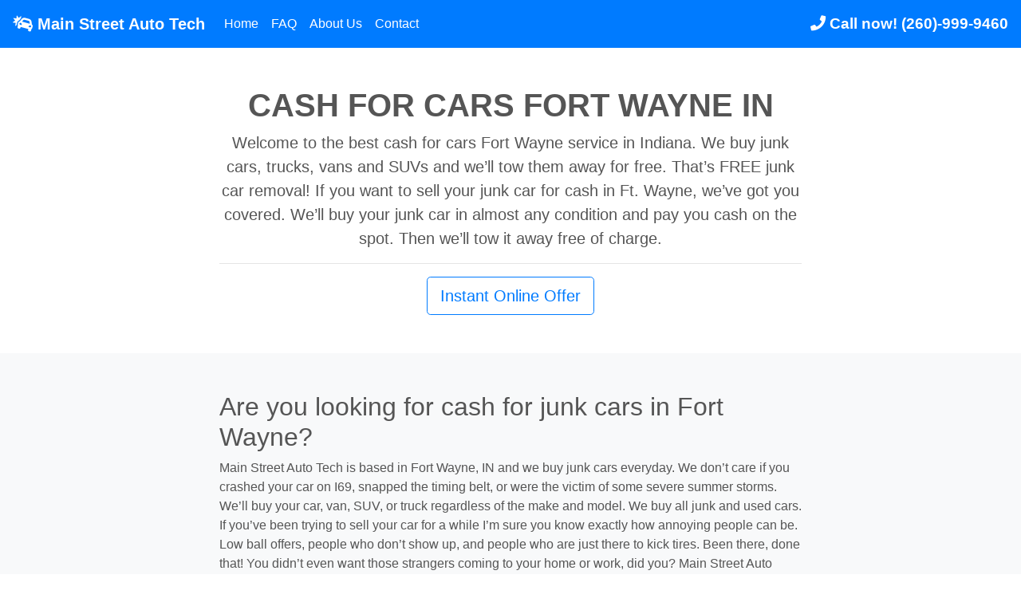

--- FILE ---
content_type: text/html; charset=utf-8
request_url: https://mainstreetautotech.com/
body_size: 3645
content:
<!DOCTYPE html><html lang="en"><head>
    <!-- Required meta tags -->
    <meta charset="utf-8">
    <meta name="viewport" content="width=device-width, initial-scale=1, shrink-to-fit=no">
    <meta name="description" content="We are a cash for cars Fort Wayne company who will pay top dollar for your junk car and pick it up free of charge, usually within 1 to 3 business days!  Give us a call today at (260)-999-9460 to get an instant offer">

    <!-- Bootstrap CSS -->
    <link rel="stylesheet" href="https://maxcdn.bootstrapcdn.com/bootstrap/4.0.0/css/bootstrap.min.css" integrity="sha384-Gn5384xqQ1aoWXA+058RXPxPg6fy4IWvTNh0E263XmFcJlSAwiGgFAW/dAiS6JXm" crossorigin="anonymous">

    <!-- Font awesome -->
    <link rel="stylesheet" href="https://use.fontawesome.com/releases/v5.3.1/css/all.css" integrity="sha384-mzrmE5qonljUremFsqc01SB46JvROS7bZs3IO2EmfFsd15uHvIt+Y8vEf7N7fWAU" crossorigin="anonymous">

    <title>Cash for Cars Fort Wayne IN (260)-999-9460</title>

    <style type="text/css">
      body {
        color: #555;
      }
    </style>
  </head>
  <body>
    
    <nav class="navbar navbar-expand-lg navbar-dark bg-primary">
  <a class="navbar-brand" href="/"><strong><i class="fas fa-car-crash"></i> Main Street Auto Tech</strong></a>
  <button class="navbar-toggler" type="button" data-toggle="collapse" data-target="#navbarSupportedContent" aria-controls="navbarSupportedContent" aria-expanded="false" aria-label="Toggle navigation">
      <span class="navbar-toggler-icon"></span>
  </button>
  <div class="collapse navbar-collapse" id="navbarSupportedContent">
    <ul class="navbar-nav mr-auto">
      <li class="nav-item active">
        <a class="nav-link" href="/">Home</a>
      </li>
      <li class="nav-item active">
        <a class="nav-link" href="/faq">FAQ</a>
      </li>

      <li class="nav-item active">
        <a class="nav-link" href="/about">About Us</a>
      </li>

      <li class="nav-item active">
        <a class="nav-link" href="/contact">Contact</a>
      </li>
    </ul>
  </div>

  <span class="navbar-text text-white" style="font-size: 1.2em;"><strong><i class="fas fa-phone"></i> Call now! <a href="tel:2609999460">(260)-999-9460</a></strong></span>
</nav>

<div class="my-5"></div>

<div class="container">

  <div class="row">
    <div class="col-12 col-lg-8 mx-auto">
      <h1 class="text-center"><strong>CASH FOR CARS FORT WAYNE IN</strong></h1>
      <p class="lead text-center">Welcome to the best cash for cars Fort Wayne service in Indiana. We buy junk cars, trucks, vans and SUVs and we’ll tow them away for free. That’s FREE junk car removal! If you want to sell your junk car for cash in Ft. Wayne, we’ve got you covered. We’ll buy your junk car in almost any condition and pay you cash on the spot. Then we’ll tow it away free of charge. </p>
      <hr>
      <div class="text-center">
        <a href="/offer" class="btn btn-outline-primary btn-lg">Instant Online Offer</a>
      </div>

      <div class="my-5"></div>
    </div>
  </div>


</div>

<div class="bg-light">
  <div class="container">
    <div class="row">
      <div class="col-12 col-lg-8 mx-auto">
        <div class="my-5"></div>
        <h2>Are you looking for cash for junk cars in Fort Wayne?</h2>
        <p>
          Main Street Auto Tech is based in Fort Wayne, IN and we buy junk cars everyday. We don’t care if you crashed your car on I69,  snapped the timing belt, or were the victim of some severe summer storms. We’ll buy your car, van, SUV, or truck regardless of the make and model. We buy all junk and used cars. If you’ve been trying to sell your car for a while I’m sure you know exactly how annoying people can be. Low ball offers, people who don’t show up, and people who are just there to kick tires. Been there, done that! You didn’t even want those strangers coming to your home or work, did you? Main Street Auto Tech provides fast and safe junk car removal services. We can often pick up a car same day, and if not, it’s usually within a day or two at most. 
        </p>

        <p>
          Much like how The Summit City sits at the top elevation around the Erie Canal, we sit at the top of the cash for cars Ft Wayne, IN industry! If you’ve got an old jalopy or junk car you’re looking to sell, we urge you to give us a call at (260)-999-9460. We’ll provide you an instant cash offer. There’s no waiting around for a return phone call or an email to come in.  Even if you wouldn’t classify your car as junk, we’ll buy it. We buy nice used cars all the time, and usually offer significantly more money for them than any Ft Wayne junk yard would. There’s no risk, so just give us a call today and one of our highly trained agents will walk you through the steps. 
        </p>
        <p>
          It’s a really simple process, let us explain. If you’re searching for a junk car buyer in Fort Wayne, IN, you’ve reached your final stop. Either call, or enter your vehicle above. We know not everyone enjoys talking on the phone so we’ve made an easy to use online form. We’ll need to know some of the common sense information about your car like year, make, and model. You’ll then be prompted to tell us the condition. We just need the basics like does it start, do you have the title, and is there any damage. Even if you don’t have the title, it’s very possible we will have a buyer able to buy your junk car in Ft. Wayne. We just need to know the status of your title ahead of time. The last thing we’ll need is some contact information. We can call, text, or email you, the preference is yours. 
        </p>

        <p>
          At Main Street Auto Tech we’ll even guarantee your offer! As long as your junk car is as you described it, you’re guaranteed to be paid the amount you accepted. When the Ft. Wayne, IN junk car buyer arrives at the pickup location they’ll inspect the car to make sure the condition is the same. Then they’ll pay you cash right there, on the spot. After all the business is handled, they’ll load your junk car onto their truck and haul it away. It doesn’t get any easier than this. Get your instant cash offer today! Call (260)-999-9460 and prepare to be amazed. 
        </p>

        <div class="text-center"><img src="/assets/images/Fort_Wayne_IN_Skyline.jpg" alt="Fort Wayne IN junk car buyer" class="img-fluid"></div>

        <div class="my-3"></div>
      </div>
    </div>
  </div>
</div>

<div class="container">
  <div class="row">
    <div class="col-12 col-lg-8 mx-auto">
      <div class="my-5"></div>
      <h2>How does our cash for cars Fort Wayne service work?</h2>
      <ul class="list-group">
        <li class="list-group-item">
          <strong> <i class="fab fa-wpforms text-danger"></i> Either call or complete our condition form</strong>
          <p>
            Call us at (260)-999-9460 or complete our online form - Our process is simple and doesn’t take any time at all. We’ll ask you a couple of yes and no questions to better understand the condition your junk car is in and how much it’s worth. 
          </p>
        </li>
        <li class="list-group-item">
          <strong> <i class="far fa-money-bill-alt text-primary"></i> Instant cash offer </strong>
          <p>
            With the information you’ve provided we’ll generate you an instant offer.  
          </p>
        </li>
        <li class="list-group-item">
          <strong> <i class="fas fa-truck-pickup text-warning"></i> Convenient pick up time</strong>
          <p>
            Our Ft. Wayne junk car buyers will arrive at the scheduled pick up time and pay you cash on the spot. 
          </p>
        </li>
        <li class="list-group-item">
          <strong><i class="fas fa-car text-success"></i> Free junk car removal</strong>
          <p>
            At Main Street Auto Tech you’ll never pay for the removal of your junk car. Towing is on us. The offer you accept is the amount you’ll receive. t!
          </p>
        </li>
      </ul>


    </div>
  </div>
</div>
<div class="my-5"></div>
<div class="bg-light">
  <div class="container">
    <div class="row">
      <div class="col-12 col-lg-8 mx-auto">
        <div class="my-5"></div>
        <h2>Here is what people in Fort Wayne said about our service</h2>

        <div class="card">
          <div class="card-body">
            <blockquote class="blockquote">
              <p class="mb-0">My 20 year old Civic failed me on Coliseum Blvd. I was already considering selling my junk car, but this just made the decision for me. From the side of the road I entered my car and accepted the offer. Before my ride showed up I’d already gotten a call to schedule a pick up time. They paid by check, but the offer was the amount I was quoted and the junk car buyer was local to Ft. Wayne. Good customer service.</p>
              <footer class="blockquote-footer">Phamy U. <cite title="Source Title">Fort Wayne, IN</cite></footer>
            </blockquote>
          </div>
        </div>
        <div class="my-3"></div>
        <div class="card">
          <div class="card-body">
            <blockquote class="blockquote">
              <p class="mb-0">I’d recommend Main Street Auto Tech to anyone looking to sell a junk car in Ft. Wayne. I had a bunch of questions about the process and they answered all of them. I wanted a little more money for my ‘01 Taurus since it technically still ran, just needed some maintenance and a new head gasket, but after some research I realized it’s not worth as much as I’d thought and MSAT had the best cash offer. </p>
              <footer class="blockquote-footer">Samantha T. <cite title="Source Title">Fort Wayne, IN</cite></footer>
            </blockquote>
          </div>
        </div>
        <div class="my-3"></div>
        <div class="card">
          <div class="card-body">
            <blockquote class="blockquote">
              <p class="mb-0">I had a wrecked Silverado that was just taking up space in my driveway. Once I finally came to terms with the fact that I wasn’t going to ever fix it I called Main Street Auto Tech. Their offer seemed fair considering the entire front end of this truck was damaged. That evening after work their Ft. Wayne junk car buyer met me at the house. He was there before dinner so I used the cash he gave me to take my little lady out to Old Gas House Restaurant to celebrate. </p>
              <footer class="blockquote-footer">Henry M. <cite title="Source Title">Fort Wayne, IN</cite></footer>
            </blockquote>
          </div>
        </div>
      </div>
    </div>
  </div>
</div>

    <div class="bg-light">
  <div class="py-5"></div>
  <div class="container">
    <div class="row">
      <div class="col-12 col-md-4">
        <strong>CONTACT</strong><br>
        <address>
        325 W. Main Street <br>
        Fort Wayne, IN, 46802 <br>
        (260)-999-9460 <br>
        </address>
      </div>

      <div class="col-12 col-md-4">
        <strong>HOURS</strong><br>
        Monday - Friday<br>
        8:00am to 6pm <br>
        <br>
      </div>

      <div class="col-12 col-md-4">
        <strong>FOLLOW US</strong><br>
        <i class="fab fa-facebook"></i> Facebook <br>
        <i class="fab fa-twitter-square"></i> Twitter
      </div>

    </div>
  </div>
</div>
    
    <!-- Optional JavaScript -->
    <!-- jQuery first, then Popper.js, then Bootstrap JS -->
    
    
    
  

</body></html>